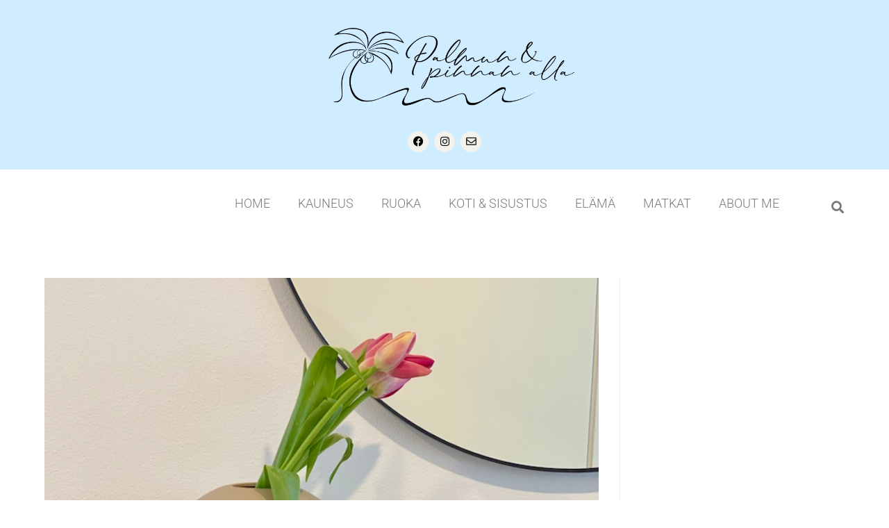

--- FILE ---
content_type: text/css
request_url: https://palmunjapinnanalla.com/wp-content/uploads/elementor/css/post-300.css?ver=1768898221
body_size: 913
content:
.elementor-300 .elementor-element.elementor-element-7ce7980b > .elementor-container > .elementor-column > .elementor-widget-wrap{align-content:center;align-items:center;}.elementor-300 .elementor-element.elementor-element-7ce7980b{transition:background 0.3s, border 0.3s, border-radius 0.3s, box-shadow 0.3s;margin-top:0%;margin-bottom:0%;padding:-1% 0% 0% 0%;z-index:100;}.elementor-300 .elementor-element.elementor-element-7ce7980b > .elementor-background-overlay{transition:background 0.3s, border-radius 0.3s, opacity 0.3s;}.elementor-300 .elementor-element.elementor-element-589bc45d:not(.elementor-motion-effects-element-type-background) > .elementor-widget-wrap, .elementor-300 .elementor-element.elementor-element-589bc45d > .elementor-widget-wrap > .elementor-motion-effects-container > .elementor-motion-effects-layer{background-color:#F3F2ED;}.elementor-300 .elementor-element.elementor-element-589bc45d > .elementor-element-populated{transition:background 0.3s, border 0.3s, border-radius 0.3s, box-shadow 0.3s;}.elementor-300 .elementor-element.elementor-element-589bc45d > .elementor-element-populated > .elementor-background-overlay{transition:background 0.3s, border-radius 0.3s, opacity 0.3s;}.elementor-widget-image .widget-image-caption{color:var( --e-global-color-text );font-family:var( --e-global-typography-text-font-family ), Sans-serif;font-weight:var( --e-global-typography-text-font-weight );}.elementor-300 .elementor-element.elementor-element-707cd200 img{height:19vh;object-fit:contain;object-position:center center;}.elementor-300 .elementor-element.elementor-element-295948dc .elementor-repeater-item-f477439.elementor-social-icon{background-color:#F3F2ED;}.elementor-300 .elementor-element.elementor-element-295948dc .elementor-repeater-item-f477439.elementor-social-icon i{color:#000000;}.elementor-300 .elementor-element.elementor-element-295948dc .elementor-repeater-item-f477439.elementor-social-icon svg{fill:#000000;}.elementor-300 .elementor-element.elementor-element-295948dc .elementor-repeater-item-ea46315.elementor-social-icon{background-color:#F3F2ED;}.elementor-300 .elementor-element.elementor-element-295948dc .elementor-repeater-item-ea46315.elementor-social-icon i{color:#0B0B0B;}.elementor-300 .elementor-element.elementor-element-295948dc .elementor-repeater-item-ea46315.elementor-social-icon svg{fill:#0B0B0B;}.elementor-300 .elementor-element.elementor-element-295948dc .elementor-repeater-item-281f941.elementor-social-icon{background-color:#F3F2ED;}.elementor-300 .elementor-element.elementor-element-295948dc .elementor-repeater-item-281f941.elementor-social-icon i{color:#202020;}.elementor-300 .elementor-element.elementor-element-295948dc .elementor-repeater-item-281f941.elementor-social-icon svg{fill:#202020;}.elementor-300 .elementor-element.elementor-element-295948dc{--grid-template-columns:repeat(0, auto);--icon-size:15px;--grid-column-gap:5px;--grid-row-gap:0px;}.elementor-300 .elementor-element.elementor-element-295948dc .elementor-widget-container{text-align:center;}.elementor-300 .elementor-element.elementor-element-44d4f271:not(.elementor-motion-effects-element-type-background), .elementor-300 .elementor-element.elementor-element-44d4f271 > .elementor-motion-effects-container > .elementor-motion-effects-layer{background-color:#FFFFFF;}.elementor-300 .elementor-element.elementor-element-44d4f271{transition:background 0.3s, border 0.3s, border-radius 0.3s, box-shadow 0.3s;padding:2% 0% 2% 0%;}.elementor-300 .elementor-element.elementor-element-44d4f271 > .elementor-background-overlay{transition:background 0.3s, border-radius 0.3s, opacity 0.3s;}.elementor-300 .elementor-element.elementor-element-18528565:not(.elementor-motion-effects-element-type-background) > .elementor-widget-wrap, .elementor-300 .elementor-element.elementor-element-18528565 > .elementor-widget-wrap > .elementor-motion-effects-container > .elementor-motion-effects-layer{background-color:#FFFFFF;}.elementor-300 .elementor-element.elementor-element-18528565 > .elementor-element-populated{transition:background 0.3s, border 0.3s, border-radius 0.3s, box-shadow 0.3s;}.elementor-300 .elementor-element.elementor-element-18528565 > .elementor-element-populated > .elementor-background-overlay{transition:background 0.3s, border-radius 0.3s, opacity 0.3s;}.elementor-300 .elementor-element.elementor-element-17429ce1:not(.elementor-motion-effects-element-type-background) > .elementor-widget-wrap, .elementor-300 .elementor-element.elementor-element-17429ce1 > .elementor-widget-wrap > .elementor-motion-effects-container > .elementor-motion-effects-layer{background-color:#FFFFFF;}.elementor-300 .elementor-element.elementor-element-17429ce1 > .elementor-element-populated{transition:background 0.3s, border 0.3s, border-radius 0.3s, box-shadow 0.3s;padding:0% 4% 0% 0%;}.elementor-300 .elementor-element.elementor-element-17429ce1 > .elementor-element-populated > .elementor-background-overlay{transition:background 0.3s, border-radius 0.3s, opacity 0.3s;}.elementor-widget-nav-menu .elementor-nav-menu .elementor-item{font-family:var( --e-global-typography-primary-font-family ), Sans-serif;font-weight:var( --e-global-typography-primary-font-weight );}.elementor-widget-nav-menu .elementor-nav-menu--main .elementor-item{color:var( --e-global-color-text );fill:var( --e-global-color-text );}.elementor-widget-nav-menu .elementor-nav-menu--main .elementor-item:hover,
					.elementor-widget-nav-menu .elementor-nav-menu--main .elementor-item.elementor-item-active,
					.elementor-widget-nav-menu .elementor-nav-menu--main .elementor-item.highlighted,
					.elementor-widget-nav-menu .elementor-nav-menu--main .elementor-item:focus{color:var( --e-global-color-accent );fill:var( --e-global-color-accent );}.elementor-widget-nav-menu .elementor-nav-menu--main:not(.e--pointer-framed) .elementor-item:before,
					.elementor-widget-nav-menu .elementor-nav-menu--main:not(.e--pointer-framed) .elementor-item:after{background-color:var( --e-global-color-accent );}.elementor-widget-nav-menu .e--pointer-framed .elementor-item:before,
					.elementor-widget-nav-menu .e--pointer-framed .elementor-item:after{border-color:var( --e-global-color-accent );}.elementor-widget-nav-menu{--e-nav-menu-divider-color:var( --e-global-color-text );}.elementor-widget-nav-menu .elementor-nav-menu--dropdown .elementor-item, .elementor-widget-nav-menu .elementor-nav-menu--dropdown  .elementor-sub-item{font-family:var( --e-global-typography-accent-font-family ), Sans-serif;font-weight:var( --e-global-typography-accent-font-weight );}.elementor-300 .elementor-element.elementor-element-4c9ebea8 .elementor-menu-toggle{margin-left:auto;}.elementor-300 .elementor-element.elementor-element-4c9ebea8 .elementor-nav-menu .elementor-item{font-family:"Roboto", Sans-serif;font-size:18px;font-weight:300;text-transform:uppercase;font-style:normal;}.elementor-300 .elementor-element.elementor-element-4c9ebea8 .elementor-nav-menu--main .elementor-item{color:#7A7A7A;fill:#7A7A7A;}.elementor-300 .elementor-element.elementor-element-4c9ebea8 .elementor-nav-menu--main .elementor-item:hover,
					.elementor-300 .elementor-element.elementor-element-4c9ebea8 .elementor-nav-menu--main .elementor-item.elementor-item-active,
					.elementor-300 .elementor-element.elementor-element-4c9ebea8 .elementor-nav-menu--main .elementor-item.highlighted,
					.elementor-300 .elementor-element.elementor-element-4c9ebea8 .elementor-nav-menu--main .elementor-item:focus{color:#72C5E3;fill:#72C5E3;}.elementor-300 .elementor-element.elementor-element-4c9ebea8 .elementor-nav-menu--main .elementor-item.elementor-item-active{color:#72C5E3;}.elementor-widget-search-form input[type="search"].elementor-search-form__input{font-family:var( --e-global-typography-text-font-family ), Sans-serif;font-weight:var( --e-global-typography-text-font-weight );}.elementor-widget-search-form .elementor-search-form__input,
					.elementor-widget-search-form .elementor-search-form__icon,
					.elementor-widget-search-form .elementor-lightbox .dialog-lightbox-close-button,
					.elementor-widget-search-form .elementor-lightbox .dialog-lightbox-close-button:hover,
					.elementor-widget-search-form.elementor-search-form--skin-full_screen input[type="search"].elementor-search-form__input{color:var( --e-global-color-text );fill:var( --e-global-color-text );}.elementor-widget-search-form .elementor-search-form__submit{font-family:var( --e-global-typography-text-font-family ), Sans-serif;font-weight:var( --e-global-typography-text-font-weight );background-color:var( --e-global-color-secondary );}.elementor-300 .elementor-element.elementor-element-71ad236c .elementor-search-form{text-align:left;}.elementor-300 .elementor-element.elementor-element-71ad236c .elementor-search-form__toggle{--e-search-form-toggle-size:33px;--e-search-form-toggle-color:#7A7A7A;--e-search-form-toggle-background-color:rgba(0,0,0,0);}.elementor-300 .elementor-element.elementor-element-71ad236c.elementor-search-form--skin-full_screen .elementor-search-form__container{background-color:#D0ECFF;}.elementor-300 .elementor-element.elementor-element-71ad236c input[type="search"].elementor-search-form__input{font-family:"Roboto", Sans-serif;font-weight:400;}.elementor-300 .elementor-element.elementor-element-71ad236c .elementor-search-form__input,
					.elementor-300 .elementor-element.elementor-element-71ad236c .elementor-search-form__icon,
					.elementor-300 .elementor-element.elementor-element-71ad236c .elementor-lightbox .dialog-lightbox-close-button,
					.elementor-300 .elementor-element.elementor-element-71ad236c .elementor-lightbox .dialog-lightbox-close-button:hover,
					.elementor-300 .elementor-element.elementor-element-71ad236c.elementor-search-form--skin-full_screen input[type="search"].elementor-search-form__input{color:#0000007A;fill:#0000007A;}.elementor-300 .elementor-element.elementor-element-71ad236c:not(.elementor-search-form--skin-full_screen) .elementor-search-form__container{border-color:#0A0A0A;border-radius:3px;}.elementor-300 .elementor-element.elementor-element-71ad236c.elementor-search-form--skin-full_screen input[type="search"].elementor-search-form__input{border-color:#0A0A0A;border-radius:3px;}@media(max-width:1024px){.elementor-bc-flex-widget .elementor-300 .elementor-element.elementor-element-17429ce1.elementor-column .elementor-widget-wrap{align-items:flex-end;}.elementor-300 .elementor-element.elementor-element-17429ce1.elementor-column.elementor-element[data-element_type="column"] > .elementor-widget-wrap.elementor-element-populated{align-content:flex-end;align-items:flex-end;}.elementor-300 .elementor-element.elementor-element-17429ce1 > .elementor-element-populated{padding:0% 0% 0% 0%;}.elementor-300 .elementor-element.elementor-element-4c9ebea8 > .elementor-widget-container{padding:0% 0% 0% 0%;}.elementor-bc-flex-widget .elementor-300 .elementor-element.elementor-element-4858c1be.elementor-column .elementor-widget-wrap{align-items:center;}.elementor-300 .elementor-element.elementor-element-4858c1be.elementor-column.elementor-element[data-element_type="column"] > .elementor-widget-wrap.elementor-element-populated{align-content:center;align-items:center;}}@media(min-width:768px){.elementor-300 .elementor-element.elementor-element-18528565{width:19.999%;}.elementor-300 .elementor-element.elementor-element-17429ce1{width:72.122%;}.elementor-300 .elementor-element.elementor-element-4858c1be{width:7.125%;}}@media(max-width:767px){.elementor-300 .elementor-element.elementor-element-18528565 > .elementor-element-populated{padding:0% 0% 0% 0%;}.elementor-300 .elementor-element.elementor-element-17429ce1{width:86%;}.elementor-300 .elementor-element.elementor-element-17429ce1 > .elementor-element-populated{padding:0% 2% 0% 0%;}.elementor-300 .elementor-element.elementor-element-4c9ebea8 > .elementor-widget-container{padding:0% 0% 0% 0%;}.elementor-300 .elementor-element.elementor-element-4858c1be{width:14%;}}

--- FILE ---
content_type: text/css
request_url: https://palmunjapinnanalla.com/wp-content/uploads/elementor/css/post-140.css?ver=1768898221
body_size: 1068
content:
.elementor-140 .elementor-element.elementor-element-e134107 > .elementor-container > .elementor-column > .elementor-widget-wrap{align-content:center;align-items:center;}.elementor-140 .elementor-element.elementor-element-e134107{transition:background 0.3s, border 0.3s, border-radius 0.3s, box-shadow 0.3s;margin-top:0%;margin-bottom:0%;padding:-1% 0% 0% 0%;z-index:100;}.elementor-140 .elementor-element.elementor-element-e134107 > .elementor-background-overlay{transition:background 0.3s, border-radius 0.3s, opacity 0.3s;}.elementor-140 .elementor-element.elementor-element-b7e8bea:not(.elementor-motion-effects-element-type-background) > .elementor-widget-wrap, .elementor-140 .elementor-element.elementor-element-b7e8bea > .elementor-widget-wrap > .elementor-motion-effects-container > .elementor-motion-effects-layer{background-color:var( --e-global-color-39671a6 );}.elementor-140 .elementor-element.elementor-element-b7e8bea > .elementor-element-populated{transition:background 0.3s, border 0.3s, border-radius 0.3s, box-shadow 0.3s;}.elementor-140 .elementor-element.elementor-element-b7e8bea > .elementor-element-populated > .elementor-background-overlay{transition:background 0.3s, border-radius 0.3s, opacity 0.3s;}.elementor-widget-image .widget-image-caption{color:var( --e-global-color-text );font-family:var( --e-global-typography-text-font-family ), Sans-serif;font-weight:var( --e-global-typography-text-font-weight );}.elementor-140 .elementor-element.elementor-element-97798f4 > .elementor-widget-container{margin:0% 0% -2% 0%;padding:0% 0% 0% 0%;}.elementor-140 .elementor-element.elementor-element-97798f4 img{height:27vh;object-fit:contain;object-position:center center;}.elementor-140 .elementor-element.elementor-element-5f30ea9 .elementor-repeater-item-f477439.elementor-social-icon{background-color:#F3F2ED;}.elementor-140 .elementor-element.elementor-element-5f30ea9 .elementor-repeater-item-f477439.elementor-social-icon i{color:#000000;}.elementor-140 .elementor-element.elementor-element-5f30ea9 .elementor-repeater-item-f477439.elementor-social-icon svg{fill:#000000;}.elementor-140 .elementor-element.elementor-element-5f30ea9 .elementor-repeater-item-ea46315.elementor-social-icon{background-color:#F3F2ED;}.elementor-140 .elementor-element.elementor-element-5f30ea9 .elementor-repeater-item-ea46315.elementor-social-icon i{color:#0B0B0B;}.elementor-140 .elementor-element.elementor-element-5f30ea9 .elementor-repeater-item-ea46315.elementor-social-icon svg{fill:#0B0B0B;}.elementor-140 .elementor-element.elementor-element-5f30ea9 .elementor-repeater-item-281f941.elementor-social-icon{background-color:#F3F2ED;}.elementor-140 .elementor-element.elementor-element-5f30ea9 .elementor-repeater-item-281f941.elementor-social-icon i{color:#202020;}.elementor-140 .elementor-element.elementor-element-5f30ea9 .elementor-repeater-item-281f941.elementor-social-icon svg{fill:#202020;}.elementor-140 .elementor-element.elementor-element-5f30ea9{--grid-template-columns:repeat(0, auto);--icon-size:15px;--grid-column-gap:5px;--grid-row-gap:0px;}.elementor-140 .elementor-element.elementor-element-5f30ea9 .elementor-widget-container{text-align:center;}.elementor-140 .elementor-element.elementor-element-8665ed8:not(.elementor-motion-effects-element-type-background), .elementor-140 .elementor-element.elementor-element-8665ed8 > .elementor-motion-effects-container > .elementor-motion-effects-layer{background-color:#FFFFFF;}.elementor-140 .elementor-element.elementor-element-8665ed8{transition:background 0.3s, border 0.3s, border-radius 0.3s, box-shadow 0.3s;padding:2% 0% 2% 0%;}.elementor-140 .elementor-element.elementor-element-8665ed8 > .elementor-background-overlay{transition:background 0.3s, border-radius 0.3s, opacity 0.3s;}.elementor-140 .elementor-element.elementor-element-9c6b279:not(.elementor-motion-effects-element-type-background) > .elementor-widget-wrap, .elementor-140 .elementor-element.elementor-element-9c6b279 > .elementor-widget-wrap > .elementor-motion-effects-container > .elementor-motion-effects-layer{background-color:#FFFFFF;}.elementor-140 .elementor-element.elementor-element-9c6b279 > .elementor-element-populated{transition:background 0.3s, border 0.3s, border-radius 0.3s, box-shadow 0.3s;}.elementor-140 .elementor-element.elementor-element-9c6b279 > .elementor-element-populated > .elementor-background-overlay{transition:background 0.3s, border-radius 0.3s, opacity 0.3s;}.elementor-140 .elementor-element.elementor-element-656b6f8:not(.elementor-motion-effects-element-type-background) > .elementor-widget-wrap, .elementor-140 .elementor-element.elementor-element-656b6f8 > .elementor-widget-wrap > .elementor-motion-effects-container > .elementor-motion-effects-layer{background-color:#FFFFFF;}.elementor-140 .elementor-element.elementor-element-656b6f8 > .elementor-element-populated{transition:background 0.3s, border 0.3s, border-radius 0.3s, box-shadow 0.3s;padding:0% 4% 0% 0%;}.elementor-140 .elementor-element.elementor-element-656b6f8 > .elementor-element-populated > .elementor-background-overlay{transition:background 0.3s, border-radius 0.3s, opacity 0.3s;}.elementor-widget-nav-menu .elementor-nav-menu .elementor-item{font-family:var( --e-global-typography-primary-font-family ), Sans-serif;font-weight:var( --e-global-typography-primary-font-weight );}.elementor-widget-nav-menu .elementor-nav-menu--main .elementor-item{color:var( --e-global-color-text );fill:var( --e-global-color-text );}.elementor-widget-nav-menu .elementor-nav-menu--main .elementor-item:hover,
					.elementor-widget-nav-menu .elementor-nav-menu--main .elementor-item.elementor-item-active,
					.elementor-widget-nav-menu .elementor-nav-menu--main .elementor-item.highlighted,
					.elementor-widget-nav-menu .elementor-nav-menu--main .elementor-item:focus{color:var( --e-global-color-accent );fill:var( --e-global-color-accent );}.elementor-widget-nav-menu .elementor-nav-menu--main:not(.e--pointer-framed) .elementor-item:before,
					.elementor-widget-nav-menu .elementor-nav-menu--main:not(.e--pointer-framed) .elementor-item:after{background-color:var( --e-global-color-accent );}.elementor-widget-nav-menu .e--pointer-framed .elementor-item:before,
					.elementor-widget-nav-menu .e--pointer-framed .elementor-item:after{border-color:var( --e-global-color-accent );}.elementor-widget-nav-menu{--e-nav-menu-divider-color:var( --e-global-color-text );}.elementor-widget-nav-menu .elementor-nav-menu--dropdown .elementor-item, .elementor-widget-nav-menu .elementor-nav-menu--dropdown  .elementor-sub-item{font-family:var( --e-global-typography-accent-font-family ), Sans-serif;font-weight:var( --e-global-typography-accent-font-weight );}.elementor-140 .elementor-element.elementor-element-98a0cf8 .elementor-menu-toggle{margin-left:auto;background-color:#02010100;}.elementor-140 .elementor-element.elementor-element-98a0cf8 .elementor-nav-menu .elementor-item{font-family:"Roboto", Sans-serif;font-size:18px;font-weight:300;text-transform:uppercase;font-style:normal;}.elementor-140 .elementor-element.elementor-element-98a0cf8 .elementor-nav-menu--main .elementor-item{color:#7A7A7A;fill:#7A7A7A;}.elementor-140 .elementor-element.elementor-element-98a0cf8 .elementor-nav-menu--main .elementor-item:hover,
					.elementor-140 .elementor-element.elementor-element-98a0cf8 .elementor-nav-menu--main .elementor-item.elementor-item-active,
					.elementor-140 .elementor-element.elementor-element-98a0cf8 .elementor-nav-menu--main .elementor-item.highlighted,
					.elementor-140 .elementor-element.elementor-element-98a0cf8 .elementor-nav-menu--main .elementor-item:focus{color:var( --e-global-color-2baeacf );fill:var( --e-global-color-2baeacf );}.elementor-140 .elementor-element.elementor-element-98a0cf8 .elementor-nav-menu--main .elementor-item.elementor-item-active{color:#72C5E3;}.elementor-140 .elementor-element.elementor-element-98a0cf8 .elementor-nav-menu--dropdown a:hover,
					.elementor-140 .elementor-element.elementor-element-98a0cf8 .elementor-nav-menu--dropdown a:focus,
					.elementor-140 .elementor-element.elementor-element-98a0cf8 .elementor-nav-menu--dropdown a.elementor-item-active,
					.elementor-140 .elementor-element.elementor-element-98a0cf8 .elementor-nav-menu--dropdown a.highlighted,
					.elementor-140 .elementor-element.elementor-element-98a0cf8 .elementor-menu-toggle:hover,
					.elementor-140 .elementor-element.elementor-element-98a0cf8 .elementor-menu-toggle:focus{color:var( --e-global-color-secondary );}.elementor-140 .elementor-element.elementor-element-98a0cf8 .elementor-nav-menu--dropdown a:hover,
					.elementor-140 .elementor-element.elementor-element-98a0cf8 .elementor-nav-menu--dropdown a:focus,
					.elementor-140 .elementor-element.elementor-element-98a0cf8 .elementor-nav-menu--dropdown a.elementor-item-active,
					.elementor-140 .elementor-element.elementor-element-98a0cf8 .elementor-nav-menu--dropdown a.highlighted{background-color:var( --e-global-color-2baeacf );}.elementor-140 .elementor-element.elementor-element-98a0cf8 .elementor-nav-menu--dropdown a.elementor-item-active{color:var( --e-global-color-secondary );background-color:var( --e-global-color-39671a6 );}.elementor-widget-search-form input[type="search"].elementor-search-form__input{font-family:var( --e-global-typography-text-font-family ), Sans-serif;font-weight:var( --e-global-typography-text-font-weight );}.elementor-widget-search-form .elementor-search-form__input,
					.elementor-widget-search-form .elementor-search-form__icon,
					.elementor-widget-search-form .elementor-lightbox .dialog-lightbox-close-button,
					.elementor-widget-search-form .elementor-lightbox .dialog-lightbox-close-button:hover,
					.elementor-widget-search-form.elementor-search-form--skin-full_screen input[type="search"].elementor-search-form__input{color:var( --e-global-color-text );fill:var( --e-global-color-text );}.elementor-widget-search-form .elementor-search-form__submit{font-family:var( --e-global-typography-text-font-family ), Sans-serif;font-weight:var( --e-global-typography-text-font-weight );background-color:var( --e-global-color-secondary );}.elementor-140 .elementor-element.elementor-element-95a12f1 .elementor-search-form{text-align:left;}.elementor-140 .elementor-element.elementor-element-95a12f1 .elementor-search-form__toggle{--e-search-form-toggle-size:33px;--e-search-form-toggle-color:#7A7A7A;--e-search-form-toggle-background-color:rgba(0,0,0,0);}.elementor-140 .elementor-element.elementor-element-95a12f1.elementor-search-form--skin-full_screen .elementor-search-form__container{background-color:#D0ECFF;}.elementor-140 .elementor-element.elementor-element-95a12f1 input[type="search"].elementor-search-form__input{font-family:"Roboto", Sans-serif;font-weight:400;}.elementor-140 .elementor-element.elementor-element-95a12f1 .elementor-search-form__input,
					.elementor-140 .elementor-element.elementor-element-95a12f1 .elementor-search-form__icon,
					.elementor-140 .elementor-element.elementor-element-95a12f1 .elementor-lightbox .dialog-lightbox-close-button,
					.elementor-140 .elementor-element.elementor-element-95a12f1 .elementor-lightbox .dialog-lightbox-close-button:hover,
					.elementor-140 .elementor-element.elementor-element-95a12f1.elementor-search-form--skin-full_screen input[type="search"].elementor-search-form__input{color:#0000007A;fill:#0000007A;}.elementor-140 .elementor-element.elementor-element-95a12f1:not(.elementor-search-form--skin-full_screen) .elementor-search-form__container{border-color:#0A0A0A;border-radius:3px;}.elementor-140 .elementor-element.elementor-element-95a12f1.elementor-search-form--skin-full_screen input[type="search"].elementor-search-form__input{border-color:#0A0A0A;border-radius:3px;}.elementor-theme-builder-content-area{height:400px;}.elementor-location-header:before, .elementor-location-footer:before{content:"";display:table;clear:both;}@media(min-width:768px){.elementor-140 .elementor-element.elementor-element-9c6b279{width:19.999%;}.elementor-140 .elementor-element.elementor-element-656b6f8{width:72.122%;}.elementor-140 .elementor-element.elementor-element-95d7a52{width:7.125%;}}@media(max-width:1024px){.elementor-140 .elementor-element.elementor-element-97798f4 > .elementor-widget-container{margin:-3% 0% -5% 0%;padding:0% 0% 0% 0%;}.elementor-bc-flex-widget .elementor-140 .elementor-element.elementor-element-656b6f8.elementor-column .elementor-widget-wrap{align-items:center;}.elementor-140 .elementor-element.elementor-element-656b6f8.elementor-column.elementor-element[data-element_type="column"] > .elementor-widget-wrap.elementor-element-populated{align-content:center;align-items:center;}.elementor-140 .elementor-element.elementor-element-656b6f8 > .elementor-element-populated{padding:0% 0% 0% 0%;}.elementor-140 .elementor-element.elementor-element-98a0cf8 > .elementor-widget-container{padding:0% 0% 0% 0%;}.elementor-bc-flex-widget .elementor-140 .elementor-element.elementor-element-95d7a52.elementor-column .elementor-widget-wrap{align-items:flex-start;}.elementor-140 .elementor-element.elementor-element-95d7a52.elementor-column.elementor-element[data-element_type="column"] > .elementor-widget-wrap.elementor-element-populated{align-content:flex-start;align-items:flex-start;}}@media(max-width:767px){.elementor-140 .elementor-element.elementor-element-97798f4 > .elementor-widget-container{margin:-3% 0% -5% 0%;padding:0% 0% 0% 0%;}.elementor-140 .elementor-element.elementor-element-9c6b279 > .elementor-element-populated{padding:0% 0% 0% 0%;}.elementor-140 .elementor-element.elementor-element-656b6f8{width:86%;}.elementor-140 .elementor-element.elementor-element-656b6f8 > .elementor-element-populated{padding:0% 2% 0% 0%;}.elementor-140 .elementor-element.elementor-element-98a0cf8 > .elementor-widget-container{padding:0% 0% 0% 0%;}.elementor-140 .elementor-element.elementor-element-95d7a52{width:14%;}}

--- FILE ---
content_type: text/css
request_url: https://palmunjapinnanalla.com/wp-content/uploads/elementor/css/post-529.css?ver=1768898221
body_size: 475
content:
.elementor-529 .elementor-element.elementor-element-764a48da:not(.elementor-motion-effects-element-type-background), .elementor-529 .elementor-element.elementor-element-764a48da > .elementor-motion-effects-container > .elementor-motion-effects-layer{background-color:#E6E1DABA;}.elementor-529 .elementor-element.elementor-element-764a48da > .elementor-container{max-width:1202px;min-height:23vh;}.elementor-529 .elementor-element.elementor-element-764a48da{transition:background 0.3s, border 0.3s, border-radius 0.3s, box-shadow 0.3s;z-index:0;}.elementor-529 .elementor-element.elementor-element-764a48da > .elementor-background-overlay{transition:background 0.3s, border-radius 0.3s, opacity 0.3s;}.elementor-bc-flex-widget .elementor-529 .elementor-element.elementor-element-24056a3c.elementor-column .elementor-widget-wrap{align-items:flex-end;}.elementor-529 .elementor-element.elementor-element-24056a3c.elementor-column.elementor-element[data-element_type="column"] > .elementor-widget-wrap.elementor-element-populated{align-content:flex-end;align-items:flex-end;}.elementor-529 .elementor-element.elementor-element-24056a3c > .elementor-widget-wrap > .elementor-widget:not(.elementor-widget__width-auto):not(.elementor-widget__width-initial):not(:last-child):not(.elementor-absolute){margin-block-end:6px;}.elementor-widget-text-editor{font-family:var( --e-global-typography-text-font-family ), Sans-serif;font-weight:var( --e-global-typography-text-font-weight );color:var( --e-global-color-text );}.elementor-widget-text-editor.elementor-drop-cap-view-stacked .elementor-drop-cap{background-color:var( --e-global-color-primary );}.elementor-widget-text-editor.elementor-drop-cap-view-framed .elementor-drop-cap, .elementor-widget-text-editor.elementor-drop-cap-view-default .elementor-drop-cap{color:var( --e-global-color-primary );border-color:var( --e-global-color-primary );}.elementor-529 .elementor-element.elementor-element-ea171c0 > .elementor-widget-container{margin:0% 0% -5% 0%;padding:0% 0% 0% 0%;}.elementor-529 .elementor-element.elementor-element-ea171c0{font-family:"Roboto", Sans-serif;font-size:11px;font-weight:300;color:var( --e-global-color-secondary );}.elementor-bc-flex-widget .elementor-529 .elementor-element.elementor-element-5d0f5cef.elementor-column .elementor-widget-wrap{align-items:flex-end;}.elementor-529 .elementor-element.elementor-element-5d0f5cef.elementor-column.elementor-element[data-element_type="column"] > .elementor-widget-wrap.elementor-element-populated{align-content:flex-end;align-items:flex-end;}.elementor-widget-image .widget-image-caption{color:var( --e-global-color-text );font-family:var( --e-global-typography-text-font-family ), Sans-serif;font-weight:var( --e-global-typography-text-font-weight );}.elementor-529 .elementor-element.elementor-element-33994575 > .elementor-widget-container{margin:0% 0% -10% 0%;padding:0% 0% 0% 0%;}.elementor-529 .elementor-element.elementor-element-33994575{text-align:start;}.elementor-529 .elementor-element.elementor-element-33994575 img{width:100%;}.elementor-529 .elementor-element.elementor-element-2bf1754 > .elementor-widget-container{margin:0% 0% -5% 0%;padding:0% 0% 0% 0%;}.elementor-529 .elementor-element.elementor-element-2bf1754{text-align:center;font-family:"Roboto", Sans-serif;font-size:11px;font-weight:300;color:var( --e-global-color-secondary );}.elementor-bc-flex-widget .elementor-529 .elementor-element.elementor-element-128e7de4.elementor-column .elementor-widget-wrap{align-items:flex-end;}.elementor-529 .elementor-element.elementor-element-128e7de4.elementor-column.elementor-element[data-element_type="column"] > .elementor-widget-wrap.elementor-element-populated{align-content:flex-end;align-items:flex-end;}.elementor-529 .elementor-element.elementor-element-128e7de4.elementor-column > .elementor-widget-wrap{justify-content:flex-end;}.elementor-529 .elementor-element.elementor-element-730fb74f{--grid-template-columns:repeat(0, auto);--icon-size:15px;--grid-column-gap:5px;--grid-row-gap:0px;}.elementor-529 .elementor-element.elementor-element-730fb74f .elementor-widget-container{text-align:right;}.elementor-529 .elementor-element.elementor-element-730fb74f .elementor-social-icon{background-color:#D0ECFF00;}.elementor-529 .elementor-element.elementor-element-730fb74f .elementor-social-icon i{color:#000000;}.elementor-529 .elementor-element.elementor-element-730fb74f .elementor-social-icon svg{fill:#000000;}.elementor-529:not(.elementor-motion-effects-element-type-background), .elementor-529 > .elementor-motion-effects-container > .elementor-motion-effects-layer{background-color:#FFFAF5;}.elementor-theme-builder-content-area{height:400px;}.elementor-location-header:before, .elementor-location-footer:before{content:"";display:table;clear:both;}@media(max-width:1024px) and (min-width:768px){.elementor-529 .elementor-element.elementor-element-24056a3c{width:25%;}.elementor-529 .elementor-element.elementor-element-5d0f5cef{width:50%;}.elementor-529 .elementor-element.elementor-element-128e7de4{width:25%;}}@media(max-width:1024px){.elementor-529 .elementor-element.elementor-element-764a48da > .elementor-container{min-height:16vh;}.elementor-529 .elementor-element.elementor-element-764a48da{padding:0% 3% 0% 3%;}.elementor-bc-flex-widget .elementor-529 .elementor-element.elementor-element-24056a3c.elementor-column .elementor-widget-wrap{align-items:flex-end;}.elementor-529 .elementor-element.elementor-element-24056a3c.elementor-column.elementor-element[data-element_type="column"] > .elementor-widget-wrap.elementor-element-populated{align-content:flex-end;align-items:flex-end;}.elementor-529 .elementor-element.elementor-element-ea171c0 > .elementor-widget-container{margin:0% 0% -10% 0%;}}@media(max-width:767px){.elementor-529 .elementor-element.elementor-element-764a48da > .elementor-container{min-height:35vh;}.elementor-529 .elementor-element.elementor-element-24056a3c > .elementor-element-populated{margin:0% 0% 0% 0%;--e-column-margin-right:0%;--e-column-margin-left:0%;padding:0% 0% 0% 0%;}.elementor-529 .elementor-element.elementor-element-ea171c0 > .elementor-widget-container{margin:0% 0% -7% 0%;padding:0px 0px 0px 0px;}.elementor-529 .elementor-element.elementor-element-ea171c0{text-align:center;}.elementor-529 .elementor-element.elementor-element-5d0f5cef > .elementor-element-populated{padding:3% 0% 0% 0%;}.elementor-529 .elementor-element.elementor-element-730fb74f .elementor-widget-container{text-align:center;}}

--- FILE ---
content_type: text/css
request_url: https://palmunjapinnanalla.com/wp-content/uploads/elementor/css/post-257.css?ver=1620656876
body_size: 660
content:
.elementor-widget-image .widget-image-caption{color:var( --e-global-color-text );font-family:var( --e-global-typography-text-font-family ), Sans-serif;font-weight:var( --e-global-typography-text-font-weight );}.elementor-257 .elementor-element.elementor-element-b633bc2 > .elementor-widget-container{margin:0% 0% 0% 0%;}.elementor-257 .elementor-element.elementor-element-b633bc2 img{height:60vh;object-fit:cover;object-position:center center;}.elementor-257 .elementor-element.elementor-element-6910d88:not(.elementor-motion-effects-element-type-background) > .elementor-widget-wrap, .elementor-257 .elementor-element.elementor-element-6910d88 > .elementor-widget-wrap > .elementor-motion-effects-container > .elementor-motion-effects-layer{background-color:#FFFFFF;}.elementor-bc-flex-widget .elementor-257 .elementor-element.elementor-element-6910d88.elementor-column .elementor-widget-wrap{align-items:center;}.elementor-257 .elementor-element.elementor-element-6910d88.elementor-column.elementor-element[data-element_type="column"] > .elementor-widget-wrap.elementor-element-populated{align-content:center;align-items:center;}.elementor-257 .elementor-element.elementor-element-6910d88 > .elementor-widget-wrap > .elementor-widget:not(.elementor-widget__width-auto):not(.elementor-widget__width-initial):not(:last-child):not(.elementor-absolute){margin-block-end:0px;}.elementor-257 .elementor-element.elementor-element-6910d88 > .elementor-element-populated{border-style:solid;border-width:0px 1px 0px 0px;border-color:#000000;transition:background 0.3s, border 0.3s, border-radius 0.3s, box-shadow 0.3s;}.elementor-257 .elementor-element.elementor-element-6910d88 > .elementor-element-populated > .elementor-background-overlay{transition:background 0.3s, border-radius 0.3s, opacity 0.3s;}.elementor-widget-post-info .elementor-icon-list-item:not(:last-child):after{border-color:var( --e-global-color-text );}.elementor-widget-post-info .elementor-icon-list-icon i{color:var( --e-global-color-primary );}.elementor-widget-post-info .elementor-icon-list-icon svg{fill:var( --e-global-color-primary );}.elementor-widget-post-info .elementor-icon-list-text, .elementor-widget-post-info .elementor-icon-list-text a{color:var( --e-global-color-secondary );}.elementor-widget-post-info .elementor-icon-list-item{font-family:var( --e-global-typography-text-font-family ), Sans-serif;font-weight:var( --e-global-typography-text-font-weight );}.elementor-257 .elementor-element.elementor-element-e6aea4b > .elementor-widget-container{background-color:#D0ECFF;margin:0% 0% 0% -60%;padding:7% 0% 0% 10%;}.elementor-257 .elementor-element.elementor-element-e6aea4b .elementor-icon-list-items:not(.elementor-inline-items) .elementor-icon-list-item:not(:last-child){padding-bottom:calc(7px/2);}.elementor-257 .elementor-element.elementor-element-e6aea4b .elementor-icon-list-items:not(.elementor-inline-items) .elementor-icon-list-item:not(:first-child){margin-top:calc(7px/2);}.elementor-257 .elementor-element.elementor-element-e6aea4b .elementor-icon-list-items.elementor-inline-items .elementor-icon-list-item{margin-right:calc(7px/2);margin-left:calc(7px/2);}.elementor-257 .elementor-element.elementor-element-e6aea4b .elementor-icon-list-items.elementor-inline-items{margin-right:calc(-7px/2);margin-left:calc(-7px/2);}body.rtl .elementor-257 .elementor-element.elementor-element-e6aea4b .elementor-icon-list-items.elementor-inline-items .elementor-icon-list-item:after{left:calc(-7px/2);}body:not(.rtl) .elementor-257 .elementor-element.elementor-element-e6aea4b .elementor-icon-list-items.elementor-inline-items .elementor-icon-list-item:after{right:calc(-7px/2);}.elementor-257 .elementor-element.elementor-element-e6aea4b .elementor-icon-list-item:not(:last-child):after{content:"";height:38%;border-color:#000000;}.elementor-257 .elementor-element.elementor-element-e6aea4b .elementor-icon-list-items:not(.elementor-inline-items) .elementor-icon-list-item:not(:last-child):after{border-top-style:solid;border-top-width:1px;}.elementor-257 .elementor-element.elementor-element-e6aea4b .elementor-icon-list-items.elementor-inline-items .elementor-icon-list-item:not(:last-child):after{border-left-style:solid;}.elementor-257 .elementor-element.elementor-element-e6aea4b .elementor-inline-items .elementor-icon-list-item:not(:last-child):after{border-left-width:1px;}.elementor-257 .elementor-element.elementor-element-e6aea4b .elementor-icon-list-icon{width:14px;}.elementor-257 .elementor-element.elementor-element-e6aea4b .elementor-icon-list-icon i{font-size:14px;}.elementor-257 .elementor-element.elementor-element-e6aea4b .elementor-icon-list-icon svg{--e-icon-list-icon-size:14px;}.elementor-257 .elementor-element.elementor-element-e6aea4b .elementor-icon-list-text, .elementor-257 .elementor-element.elementor-element-e6aea4b .elementor-icon-list-text a{color:#181B1E;}.elementor-257 .elementor-element.elementor-element-e6aea4b .elementor-icon-list-item{font-family:"Roboto", Sans-serif;font-weight:400;text-transform:uppercase;}.elementor-widget-theme-post-title .elementor-heading-title{font-family:var( --e-global-typography-primary-font-family ), Sans-serif;font-weight:var( --e-global-typography-primary-font-weight );color:var( --e-global-color-primary );}.elementor-257 .elementor-element.elementor-element-eb53667 > .elementor-widget-container{background-color:var( --e-global-color-39671a6 );margin:0% 0% 0% -60%;padding:7% 17% 12% 10%;}.elementor-257 .elementor-element.elementor-element-eb53667 .elementor-heading-title{font-family:"Roboto", Sans-serif;font-weight:200;text-transform:uppercase;mix-blend-mode:multiply;color:#000000;}.elementor-widget-theme-post-excerpt .elementor-widget-container{color:var( --e-global-color-text );font-family:var( --e-global-typography-text-font-family ), Sans-serif;font-weight:var( --e-global-typography-text-font-weight );}.elementor-257 .elementor-element.elementor-element-36923a4 > .elementor-widget-container{background-color:#D0ECFF;margin:0% 0% 0% -60%;padding:0% 20% 10% 12%;}.elementor-257 .elementor-element.elementor-element-36923a4 .elementor-widget-container{color:#000000;font-family:"Roboto", Sans-serif;font-weight:400;}.elementor-widget-button .elementor-button{background-color:var( --e-global-color-accent );font-family:var( --e-global-typography-accent-font-family ), Sans-serif;font-weight:var( --e-global-typography-accent-font-weight );}.elementor-257 .elementor-element.elementor-element-21d040e .elementor-button{background-color:#FFFFFF;font-family:"Roboto", Sans-serif;font-weight:500;text-transform:uppercase;fill:#000000DB;color:#000000DB;border-style:groove;border-width:0px 0px 1px 0px;border-radius:0% 0% 1% 0%;padding:5% 1% 3% 0%;}.elementor-257 .elementor-element.elementor-element-21d040e > .elementor-widget-container{padding:0% 0% 3% 0%;}@media(max-width:767px){.elementor-257 .elementor-element.elementor-element-6910d88 > .elementor-element-populated{margin:0% 0% 0% 0%;--e-column-margin-right:0%;--e-column-margin-left:0%;}.elementor-257 .elementor-element.elementor-element-e6aea4b > .elementor-widget-container{margin:0% 0% 0% 0%;}.elementor-257 .elementor-element.elementor-element-eb53667 > .elementor-widget-container{margin:0px 0px 0px 0px;}.elementor-257 .elementor-element.elementor-element-36923a4 > .elementor-widget-container{margin:0% 0% 0% 0%;}}@media(min-width:768px){.elementor-257 .elementor-element.elementor-element-a238093{width:63.254%;}.elementor-257 .elementor-element.elementor-element-6910d88{width:36.649%;}}

--- FILE ---
content_type: text/css
request_url: https://palmunjapinnanalla.com/wp-content/uploads/elementor/css/post-318.css?ver=1614088328
body_size: 252
content:
.elementor-318 .elementor-element.elementor-element-2d91fad > .elementor-container{min-height:35vh;}.elementor-318 .elementor-element.elementor-element-2d91fad:not(.elementor-motion-effects-element-type-background), .elementor-318 .elementor-element.elementor-element-2d91fad > .elementor-motion-effects-container > .elementor-motion-effects-layer{background-repeat:no-repeat;background-size:cover;}.elementor-318 .elementor-element.elementor-element-2d91fad{transition:background 0.3s, border 0.3s, border-radius 0.3s, box-shadow 0.3s;}.elementor-318 .elementor-element.elementor-element-2d91fad > .elementor-background-overlay{transition:background 0.3s, border-radius 0.3s, opacity 0.3s;}.elementor-widget-post-info .elementor-icon-list-item:not(:last-child):after{border-color:var( --e-global-color-text );}.elementor-widget-post-info .elementor-icon-list-icon i{color:var( --e-global-color-primary );}.elementor-widget-post-info .elementor-icon-list-icon svg{fill:var( --e-global-color-primary );}.elementor-widget-post-info .elementor-icon-list-text, .elementor-widget-post-info .elementor-icon-list-text a{color:var( --e-global-color-secondary );}.elementor-widget-post-info .elementor-icon-list-item{font-family:var( --e-global-typography-text-font-family ), Sans-serif;font-weight:var( --e-global-typography-text-font-weight );}.elementor-318 .elementor-element.elementor-element-50debe6 > .elementor-widget-container{background-color:#D0ECFFDB;margin:3% 0% 0% 0%;padding:2% 6% 2% 3%;}.elementor-318 .elementor-element.elementor-element-50debe6 .elementor-icon-list-item:not(:last-child):after{content:"";height:38%;border-color:#000000;}.elementor-318 .elementor-element.elementor-element-50debe6 .elementor-icon-list-items:not(.elementor-inline-items) .elementor-icon-list-item:not(:last-child):after{border-top-style:solid;border-top-width:1px;}.elementor-318 .elementor-element.elementor-element-50debe6 .elementor-icon-list-items.elementor-inline-items .elementor-icon-list-item:not(:last-child):after{border-left-style:solid;}.elementor-318 .elementor-element.elementor-element-50debe6 .elementor-inline-items .elementor-icon-list-item:not(:last-child):after{border-left-width:1px;}.elementor-318 .elementor-element.elementor-element-50debe6 .elementor-icon-list-icon{width:14px;}.elementor-318 .elementor-element.elementor-element-50debe6 .elementor-icon-list-icon i{font-size:14px;}.elementor-318 .elementor-element.elementor-element-50debe6 .elementor-icon-list-icon svg{--e-icon-list-icon-size:14px;}.elementor-318 .elementor-element.elementor-element-50debe6 .elementor-icon-list-text, .elementor-318 .elementor-element.elementor-element-50debe6 .elementor-icon-list-text a{color:#181B1E;}.elementor-318 .elementor-element.elementor-element-50debe6 .elementor-icon-list-item{font-family:"Roboto", Sans-serif;font-size:9px;font-weight:400;text-transform:uppercase;}.elementor-widget-theme-post-title .elementor-heading-title{font-family:var( --e-global-typography-primary-font-family ), Sans-serif;font-weight:var( --e-global-typography-primary-font-weight );color:var( --e-global-color-primary );}.elementor-318 .elementor-element.elementor-element-1b61b1c > .elementor-widget-container{background-color:#E6E1DAE3;margin:7% 0% 14% 0%;padding:3% 0% 3% 3%;}.elementor-318 .elementor-element.elementor-element-1b61b1c .elementor-heading-title{font-family:"Roboto", Sans-serif;font-size:17px;font-weight:500;text-transform:uppercase;color:#000000;}body.elementor-page-318:not(.elementor-motion-effects-element-type-background), body.elementor-page-318 > .elementor-motion-effects-container > .elementor-motion-effects-layer{background-color:#E5E9EF;}@media(max-width:767px){.elementor-318 .elementor-element.elementor-element-50debe6 > .elementor-widget-container{margin:0% 0% 0% 0%;}}